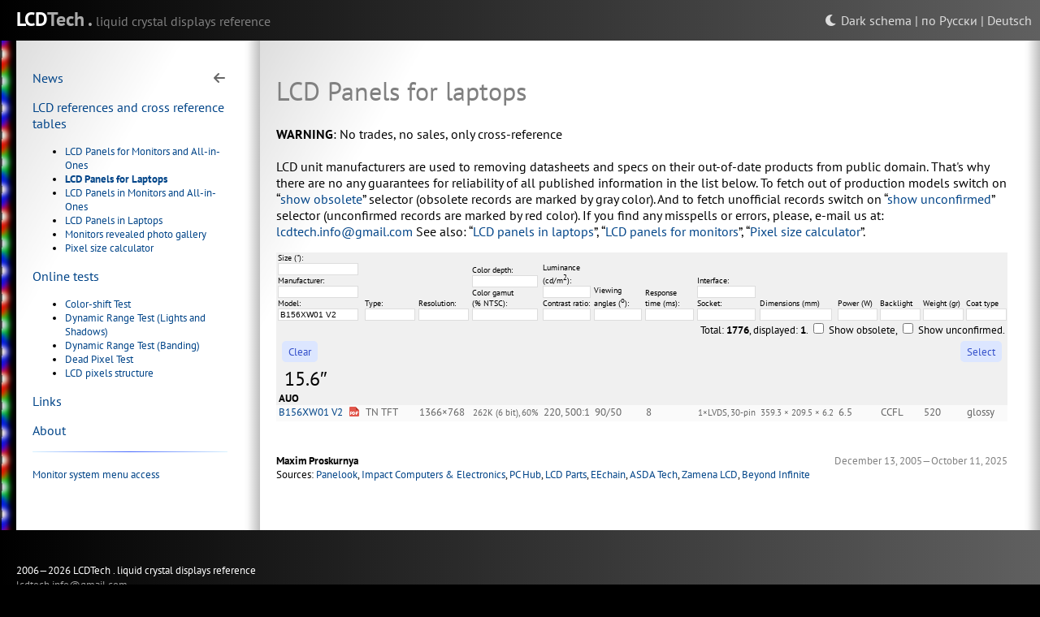

--- FILE ---
content_type: text/html; charset=utf-8
request_url: https://lcdtech.info/en/data/laptop.lcd.panels.htm?pan=B156XW01%20V2
body_size: 12579
content:
<!doctype html>
<html>

<head>
  <meta charset="utf-8"> 
  <meta name="description"  content="LCD-panels cross-reference for monitors and notebooks">
  <meta name="keywords"     content="LCD-panels cross-reference specifications online-test">
  <title>LCD Panels for Laptops</title>
  <link rel="stylesheet"    href="/css/main.new.css" type="text/css">
  <link rel="icon"          href="/design/favicon.png" type="image/png">
  <link rel="shortcut icon" href="/design/favicon.png">
  <script src="/js/jquery.js"></script>
  <script>
    var langSchema = "en";
    var colorMode = "light";
  </script>
  <script src="/js/main.js"></script>
</head>

<body colorMode="light">
  <div class="body-canvas">

    <table class="page-framework">
    <tbody>

      <!-- <top-footer> -->
      <tr>
        <td>
          <div id="top-footer">
            <div class="lang-selector"><a id="colorModeSwitcher" class="pointer"></a> | <a href="/data/laptop.lcd.panels.htm">по Русски</a> | <a href="/de/data/laptop.lcd.panels.htm">Deutsch</a></div>
            <span class="white logo">LCD</span><span class="gray logo">Tech . </span><span class="dark-gray">liquid crystal displays reference</span>
          </div>
        </td>
      </tr>
      <!-- </top-footer> -->

      <!-- <container> -->
      <tr>
        <td>

          <!-- <panes> -->
          <table class="panes">
            <tr>
            
              <td id="left-led-backlight"></td>
              <td id="left-pane" class="pane">
                <table>
                  <tr>
                    <td class="pane-block">
                      <div id="toggle-block">
                      <div class="pane-block-hide-button" onclick="togglePaneVisibility()">
                        <i class="fa-solid fa-arrow-left"></i>
                      </div>
                      
                      <p><a href="/en/">News</a></p>
                      <p><a href="/en/data/">LCD references and cross reference tables</a></p>
                      <ul class="small">
                        <li><a href="/en/data/monitor.lcd.panels.htm">LCD Panels for Monitors and&nbsp;All-in-Ones</a></li>
                        <li><b><a href="/en/data/laptop.lcd.panels.htm">LCD Panels for Laptops</a></b></li>
                        <li><a href="/en/data/lcd.panels.in.monitors.htm">LCD Panels in Monitors and&nbsp;All-in-Ones</a></li>
                        <li><a href="/en/data/lcd.panels.in.laptops.htm">LCD Panels in Laptops</a></li>
                        <li><a href="/en/data/monitors.revealed.htm">Monitors revealed photo gallery</a></li>
                        <li><a href="/en/data/pixel.size.htm">Pixel size calculator</a></li>
                      </ul>
                      <p><a href="/en/tests/">Online tests</a></p>
                      <ul class="small">
                        <li><a href="/en/tests/color-shift.htm">Color-shift Test</a></li>
                        <li><a href="/en/tests/dynamic.range.htm">Dynamic Range Test (Lights and Shadows)</a></li>
                        <li><a href="/en/tests/dynamic.range.banding.htm">Dynamic Range Test (Banding)</a></li>
                        <li><a href="/en/tests/dead.pixel.htm">Dead Pixel Test</a></li>
                        <li><a href="/en/tests/lcd.pixels.structure.htm">LCD pixels structure</a></li>
                      </ul>
                      <p><a href="/en/links.htm">Links</a></p>
                      <p><a href="/en/about.htm">About</a></p>
                      <p><hr></p>
                      <p><a href="http://axofiber.info/inside/monitor.system.menu.en.htm"><small>Monitor system menu access</small></a></p>

                      </div>
                    </td>
                    <td class="right-shadow">
                      <div class="pane-block-show-button" onclick="togglePaneVisibility()">
                        <i class="fa-solid fa-bars"></i>
                      </div>
                    </td>
                  </tr>
                </table>
              </td>

              <td id="main-pane" class="pane">
                <table>
                  <tr>
                    <td class="pane-block">
                <p>
<h1>LCD Panels for laptops</h1>

</p>
                
<script language=javascript><!--
var lastBC;
var lastColor;
var AttrNames = ["sz","man","pan","typ","res","col","br","cr","gam","va","rt","int","skt","dim","pwr","blt","wei","coa"];

function CleanQuery ()
{
  for ( i = 0; i < AttrNames.length; ++i )
    document.getElementById(AttrNames[i]).value = '';
}

function F(FieldID)
{
  if ( 0 < ( pos = FieldID.indexOf ('.') ) )
  {
     var FieldName = FieldID.substr ( pos + 1, FieldID.length - pos - 1 );
     var FieldNameIsAllowed = false;

     for ( i = 0; AttrNames.length; ++i )
       if ( FieldName == AttrsNames[i] )
         FieldNameIsAllowed = true;

     if ( FieldNameIsAllowed )
     {
        $('#' + FieldName).attr ( 'value', $('#'+FieldID).value () );
        SubmitQuery()
     }
  }
}

function DisplayHiddenItems ()
{
  $('#showobsolete').attr ( 'checked', 'true' );
  $('#showunofficial').attr ( 'checked', 'true' );
  SubmitQuery ();
}

function SubmitQuery()
{
  $('#cm').attr ( 'value', colorMode );
  $('#queryform').submit ();
}

$(document).ready (function () {
  $('input.ef').keypress( function ( event ) {
      if ( event && event.keyCode == 13 )
          SubmitQuery ();
  });
})
--></script>
<p>
    <b>WARNING</b>: No trades, no sales, only cross-reference<br /><br />
    
    LCD unit manufacturers are used to removing datasheets and specs on their out-of-date products from public domain.
    That's why there are no any guarantees for reliability of all published information in the list below.
    To fetch out of production models switch on &ldquo;<a href="?showobsolete=on">show obsolete</a>&rdquo; selector (obsolete records are marked by gray color).
    And to fetch unofficial records switch on &ldquo;<a href="?showobsolete=on&showunofficial=on">show unconfirmed</a>&rdquo; selector (unconfirmed records are marked by red color).
    
    If you find any misspells or errors, please, e-mail us at: <a href="mailto:lcdtech.info@gmail.com">lcdtech.info@gmail.com</a>
    
    See also: &ldquo;<a href="lcd.panels.in.laptops.htm">LCD panels in laptops</a>&rdquo;, &ldquo;<a href="monitor.lcd.panels.htm">LCD panels for monitors</a>&rdquo;, &ldquo;<a href="pixel.size.htm">Pixel size calculator</a>&rdquo;.
  </p>
            <form action=laptop.lcd.panels.htm method=get id=queryform>

            <table class="listtable center" zoommode=small>
              <tr class="header">
                <td colspan=2>
                  Size ("):<br />
                  <input type=text class=ef name=sz  id=sz><br />
                  Manufacturer:<br />
                  <input type=text class=ef name=man id=man><br />
                  Model:<br />
                  <input type=text class=ef name=pan id=pan value="B156XW01 V2">
                </td>
                <td>
                  Type:<br />
                  <input type=text class=ef name=typ id=typ>
                </td>
                <td>
                  Resolution:<br />
                  <input type=text class=ef name=res id=res>
                </td>
                <td>
                  Color depth:<br />
                  <input type=text class=ef name=col id=col><br />
                  Color gamut (%&nbsp;NTSC):<br />
                  <input type=text class=ef name=gam id=gam>
                </td>
                <td>
                  Luminance (cd/m<sup>2</sup>):<br />
                  <input type=text class=ef name=br id=br><br />
                  Contrast ratio:<br />
                  <input type=text class=ef name=cr id=cr>
                </td>
                <td>
                  Viewing angles (<sup>о</sup>):<br />
                  <input type=text class=ef name=va id=va>
                </td>
                <td>
                  Response time (ms):<br />
                  <input type=text class=ef name=rt id=rt>
                </td>
                <td>
                  Interface:<br />
                  <input type=text class=ef name=int id=int><br />
                  Socket:<br />
                  <input type=text class=ef name=skt id=skt>
                </td>
                <td>
                  Dimensions (mm)<br />
                  <input type=text class=ef name=dim id=dim>
                </td>
                <td>
                  Power (W)<br />
                  <input type=text class=ef name=pwr id=pwr>
                </td>
                <td>
                  Backlight<br />
                  <input type=text class=ef name=blt id=blt>
                </td>
                <td>
                  Weight (gr)<br />
                  <input type=text class=ef name=wei id=wei>
                </td>
                <td>
                  Coat type<br />
                  <input type=text class=ef name=coa id=coa>
                </td>
              </tr>
              <tr class="separator">
                <td colspan=15>
                  <input type=hidden name=cm id=cm>
                  Total: <b>1776</b>, displayed: <b>1</b>.
                  <input type=checkbox name=showobsolete id=showobsolete > Show obsolete,
                  <input type=checkbox name=showunofficial id=showunofficial > Show unconfirmed.
                </td>
              </tr>
              <tr class="header">
                <td colspan=15>
                  <input type=button class="button" value="Select" style="float:right" onclick="SubmitQuery()">
                  <input type=button class="button" value="Clear" onclick="CleanQuery()">
                </td>
              </tr>
              <tr class="size"><td colspan=15>15.6&Prime;</td></tr>
              <tr class="brand"><td colspan=15>AUO</td></tr>
              <tr class="hoverLine outOfPrd"><td><nobr><a href="lcd.panels.in.laptops.htm?pan=B156XW01 V2" title="<-">B156XW01 V2</a></nobr></td>
                <td valign=middle><a href="/download/specs/AUO/B156XW01 V2.pdf" class=noUnderLine><img class=mimeIcon src="/design/mime.type.pdf.png" title="spec"></a></td>
                <td>TN TFT</td>
                <td>1366&#215;768</td>
                <td><nobr><small>262K (6 bit), 60%</nobr></small></td>
                <td>220, 500:1</td>
                <td>90/50</td>
                <td>8</td>
                <td><small><nobr>1&#215;LVDS, 30-pin</nobr></small></td>
                <td><small><nobr>359.3 &#215; 209.5 &#215; 6.2</nobr></small></td>
                <td>6.5</td>
                <td>CCFL</td>
                <td>520</td>
                <td>glossy</td>
              </tr>
            </table>
          </form>
                  <div class=underSign><div style="float:right;color:gray;">December 13, 2005&mdash;October 11, 2025</div><b>Maxim Proskurnya</b><br>Sources: <a href="http://www.panelook.com/">Panelook</a>, <a href="http://www.impactcomputers.com/lcd-panels.html">Impact Computers & Electronics</a>, <a href="http://www.pchub.cn/uph/">PC Hub</a>, <a href="http://www.lcdpart.com">LCD Parts</a>, <a href="http://lcd.eechain.com/datasheet.asp">EEchain</a>, <a href="http://www.asdatech.com/modules/classifieds/index.php">ASDA Tech</a>, <a href="http://www.zamenalcd.ru">Zamena LCD</a>, <a href="https://www.beyondinfinite.com/library.html">Beyond Infinite</a></div>
                    </td>
                    <td class="right-shadow"></td>
                  </tr>
                </table>
              </td>

            </tr>
          </table>
          <!-- </panes> -->

        </td>
      </tr>
      <!-- </container> -->

      <!-- <bottom-footer> -->
      <tr>
        <td>
          <div id="bottom-footer">
            2006&mdash;2026 <span class="white">LCD</span><span class="gray">Tech . </span><span class="dark-gray">liquid crystal displays reference</span><br>
            <a href="mailto:lcdtech.info@gmail.com">lcdtech.info@gmail.com</a><br>
            <a href="https://lcdtech.info">lcdtech.info</a>
          </div class="bottom-footer">      
        </td>
      </tr>
      <!-- </bottom-footer> -->

    </tbody>
    </table>
  </div class="body-canvas">
</body>

</html>

--- FILE ---
content_type: text/css
request_url: https://lcdtech.info/css/main.new.css
body_size: 14415
content:
@import url("font.pt-sans.css");
@import url("fontawesome.6.1.1.css");

/* ************************* */

body
{
    background      : black linear-gradient(90deg, rgba(0,0,0,1) 0%, rgba(96,96,96,1) 100%) fixed;
    padding         : 0;
    margin          : 0;
    color           : #ccc;
    width           : 100%;
    font-family     : 'PT Sans', sans-serif;
}

/* <body-canvas> */
div.body-canvas
{
    width           : 100%;
    height          : 100%;
    color           : black;
}
body[colorMode=dark] div.body-canvas
{
    color           : white;
}
/* </body-canvas> */

/* <page-framework> */
table.page-framework
{
    /*border          : 1px solid green;*/
    padding         : 0;
    margin          : 0;
    border-collapse : collapse; 
    border-spacing  : 0;
    width           : 100%;
    min-width       : 400px;
}
table.page-framework tr
{
    padding         : 0;
    margin          : 0;
}
table.page-framework td
{
    padding         : 0;
    margin          : 0;
}
/* </page-framework> */

/* <top-footer> */
div#top-footer
{
    padding-left    : 20px;
    font-size       : 12pt;
    line-height     : 48px;
    color           : #eee;
}
div#top-footer .lang-selector
{
    float           : right;
    margin-right    : 10px;
    font-size       : 12pt;
    line-height     : 50px;
    color           : #ddd;
}
div#top-footer .lang-selector a
{
    color           : #ddd;
    text-decoration : none;
    cursor          : pointer;
}
div#top-footer .lang-selector a:hover
{
    color           : #ddd;
    text-shadow     : 0px 0px 15px white;
}
div#top-footer .logo
{
    font-size       : 24px;
    font-weight     : bold;
}
div#top-footer .white
{
    color           : white;
}
div#top-footer .gray
{
    color           : darkgray;
}
div#top-footer .dark-gray
{
    color           : gray;
}

body[colorMode=dark] div#top-footer .lang-selector a
{
    color           : #80a0f0;
    text-decoration : none;
}
body[colorMode=dark] div#top-footer .lang-selector a:hover
{
    color           : #84a6ff;
    text-shadow     : 0px 0px 15px white;
}
/* </top-footer> */

/* <bottom-footer> */
div#bottom-footer
{
    font-size       : 10pt;
    color           : white;    
    padding         : 40px 20px 40px 20px;
}
div#bottom-footer a
{
    color           : #a0a0a0;
}
body[colorMode=dark] div#bottom-footer
{
    color           : #aaa;
}
body[colorMode=dark] div#bottom-footer a
{
    color           : #777;
}
/* </bottom-footer> */


/* <panes> */
table.panes
{
    width           : 100%;
    height          : 100%;
    border-collapse : collapse;
    border-spacing  : 0;
}
table.panes td.pane
{
    height          : 100%;
    vertical-align  : top;
    background      : white url(/design/pane.left.top.background.dark.png) top left no-repeat;
    margin          : 0;
    padding         : 0;
    color           : black;
}
body[colorMode=dark] table.panes td.pane
{
    background      : black url(/design/pane.left.top.background.dark.png) top left no-repeat;
    color           : #ddd;
}
table.panes td#left-led-backlight
{
    width           : 20px;
    min-width       : 20px;
    background      : url(/design/led_canvas.png) top left repeat-y;
}
/* </panes> */

/* <left-pane> */
td#left-pane
{
    width           : 300px;
}
td.pane table
{
    padding         : 0;
    margin          : 0;
    border-collapse : collapse;
    border-spacing  : 0;
    height          : 100%;
}
td#left-pane td
{
    vertical-align  : top;
}
td#left-pane td.pane-block
{
    padding         : 20px;
    min-width       : 240px;
    width           : 240px;
    overflow        : clip;
}

td#left-pane div#toggle-block
{
    width           : 240px;
}

.pane .right-shadow
{
    width           : 20px;
    min-width       : 20px;
    background      : white linear-gradient(90deg, rgba(192,192,192,0) 0%, rgba(192,192,192,0.1) 25%, rgba(192,192,192,1) 100%);
}
body[colorMode=dark] td.pane td.right-shadow
{
    background      : black linear-gradient(90deg, rgba(64,64,64,0) 0%, rgba(64,64,64,1) 100%);
}
td#left-pane div.pane-block-hide-button
{
    float           : right;
    display         : block;
    height          : 20px;
    cursor          : pointer;
    text-align      : center;
    width           : 20px;
    color           : #666;
    margin-top      : 0;
}
td#left-pane div.pane-block-hide-button:hover
{
    color           : #4466ff;
    text-shadow     : 0px 0px 15px #4466ff;
}
td#left-pane div.pane-block-show-button
{
    float           : right;
    display         : block;
    height          : 20px;
    cursor          : pointer;
    text-align      : center;
    width           : 20px;
    color           : #666;
    margin-top      : 36px;
    visibility      : hidden;
}
td#left-pane div.pane-block-show-button:hover
{
    color           : #4466ff;
    text-shadow     : 0px 0px 15px #4466ff;
}
/* </left-pane> */

/* <main-pane> */
td#main-pane td.pane-block
{
    padding         : 20px;
    vertical-align  : top;
    width           : 100%;
}
/* </main-pane> */

/* <right-pane> */
td#right-pane
{
    width           : 300px;
    visibility      : visible;
    display         : table-cell;
}
td#right-pane.hidden
{
    width           : 300px;
    visibility      : hidden;
    display         : none;
}
td#right-pane td.pane-block
{
    width           : 100%;
    padding         : 20px;
    vertical-align  : top;    
}
/* </right-pane> */


/* <pane-pane-block-elems> */
.pane-block a
{
    color           : #048;
    text-decoration : none;
}
.pane-block a:hover
{
    color           : #46f;
    text-shadow     : 0px 0px 15px #7a93ff;
}
body[colorMode=dark] .pane-block a
{
    color           : #8af;
    text-decoration : none;
}
body[colorMode=dark] .pane-block a:hover
{
    color           : #8fbbff;
    text-shadow     : 0 0 15px white;
}
.pane-block h1, 
.pane-block h2, 
.pane-block h3, 
.pane-block h4
{
    font-weight     : normal;
    color           : gray;
}
body[colorMode=dark] .pane-block h1, 
body[colorMode=dark] .pane-block h2, 
body[colorMode=dark] .pane-block h3, 
body[colorMode=dark] .pane-block h4
{
    color           : #bbb;
}
.pane-block .small
{
    font-size       : 80%;
}
.pane-block .smallDate
{
    background      : linear-gradient(90deg, #80a0f0 0%, rgb(1, 158, 255, 0) 100%);
    font-size       : 80%;
    padding-left    : 2px;
    padding-right   : 2px;
    color           : white;
}
.pane-block .underSign
{
    margin-top      : 40px;
    margin-bottom   : 40px;
    font-size       : small;
}
/* </pane-pane-block-elems> */

/* ++ Dead-pixel check ++ */
#startButton
{
    text-align      : center;
    width           : 200px;
    height          : 50px;
    background      : gray;
    color           : white;
    line-height     : 50px;
    cursor          : pointer;
    margin          : 20px 20px 100px 20px;  
}
#testBlock
{
    display         : none;
    position        : absolute;
    z-index         : 5;
    top             : 0px;
    left            : 0px;
    bottom          : 0px;
    right           : 0px;
    background      : white;
    cursor          : none;
}
/* -- Dead-pixel check -- */

/* listable ------*/
table[zoommode="small"] td
{
    font-size       : 80%;
}

table.listtable td
{
    text-align      : left;
    padding         : 0 0 0 0.5em;
    font-size       : 80%;
}

table.listtable tr.listrow
{
    vertical-align  : top;
}

table.listtable td + td
{
    padding         : 0;
    text-align      : center;
}

table.listtable th.left
{
    text-align      : left;
    padding         : 0.2em 0.5em 0.2em 0.5em;
}
/*
table.listtable th
{
    background-image: url("/design/table.header.canvas.png");
}
*/
body[colorMode=dark] table.listtable th
{
    background      : #333;
}

table.listtable tr.header
{
    vertical-align  : bottom;
    font-size       : 80%;
    background      :#f0f0f0;
}
body[colorMode=dark] table.listtable tr.header
{
    background      :#444;
}

table.listtable tr.smallheader
{
    font-size       : 12px;
    text-align      : center;
    vertical-align  : bottom;
}

table.listtable tr.smallheader
{
    font-size       : 80%;
    text-align      : center;
    vertical-align  : bottom;
}
table.listtable tr.outOfPrd
{
    color           : #666;
    background-color: #fafafa;
}
body[colorMode=dark] table.listtable tr.outOfPrd
{
    color           : #999;
    background-color: #222;
}
table.listtable tr.unOfficial
{
    color           : #800;
    background-color: #f0e0e0;    
}
body[colorMode=dark] table.listtable tr.unOfficial
{
    color           : #daa;
    background-color: #220000;    
}
table.listtable tr.outOfPrdunOfficial
{
    color           : #b88;
    background-color: #f0e0e0;
}
body[colorMode=dark] table.listtable tr.outOfPrdunOfficial
{
    color           : #d66;
    background-color: #200;
}
table.listtable tr.hoverLine td
{
    vertical-align  : top;
}
table.listtable tr.hoverLine:hover td
{
    background-color: #dce6ff;
}
body[colorMode=dark] tr.hoverLine:hover td
{
    background-color: #048;
}
table.listtable td
{
    padding         : 0 0.2em 0 0.2em;
    text-align      : left;
}
table.listtable td + td
{
    padding         : 0 0.2em 0 0.2em;
    text-align      : left;
}
table.listtable tr.separator
{
    background      :#f0f0f0;
}
body[colorMode=dark] table.listtable tr.separator
{
    background      :#333;
}
tr.separator td
{
    text-align      : right;
}
table.listtable tr.brand
{
    background      :#f0f0f0;
}
body[colorMode=dark] table.listtable tr.brand
{
    background      :#333;
}
tr.brand td
{
    text-align      : left;
    font-weight     : bold;
}
table.listtable tr.size
{
    background      :#f0f0f0;
}
body[colorMode=dark] table.listtable tr.size
{
    background      :#333;
}
table.listtable tr.size td
{
    text-align      : left;
    font-size       : 150%;
    padding-left    : 10px;
}

table.listtable .ef
{
  font-size         : 100%;
  width             : 90%;
  border            : 1px solid #ddd;
}
body[colorMode=dark] table.listtable .ef
{
  background        : #222;
  color             : #eee;
  border            : 1px solid #666;
}

/* /listable ------*/

.mimeIcon
{
  margin : 2px;
}

/* <colorShiftTable> */
.colorShiftTable
{
    border-collapse : collapse; 
    border-spacing  : 0;
    background      :#888888;
    border          : none;
}
.colorShiftTable #gauge
{
	color: #eee;
	font-size: x-small;
	text-align : center;
	overflow: hidden;
}
.colorShiftTable .cell1
{
	background-color:#660000;
}
.colorShiftTable .cell2
{
	background-color:#006600;
}
.colorShiftTable .cell3
{
	background-color:#000066;
}
.colorShiftTable .cell4
{
	background-color:#006666;
}
.colorShiftTable .cell5
{
	background-color:#660066;
}
.colorShiftTable .cell6
{
	background-color:#666600;
}
/* </colorShiftTable> */

.pane-block table.center
{
    margin-left     : auto;
    margin-right    : auto;
}

/* pixel-size-calculator */
.pane-block table.calculator
{
    height          : auto;
}
table.calculator td
{
    padding         : 8px;
}
table.calculator td:first-child
{
    text-align      : right;
    color           : #888;
}
body[colorMode=dark] table.calculator td:first-child
{
    color           : #aaa;
}
.pane-block .button
{
    border-radius   : 5px;
    padding         : 4px 8px 4px 8px;
    border          : none;
    background      : #dce6ff;
    color           : #334fca;
    margin          : 5px;
    font-family     : "PT Sans", sans-serif;
    cursor          : pointer;
}
body[colorMode=dark] .pane-block .button
{
    background      : #334fca;
    color           : #dce6ff;
}
.pane-block .button:hover
{
    background      : #dce6ff;
    color           : #4466ff;
    box-shadow      : 0px 0px 10px #4466ff;
}
body[colorMode=dark] .pane-block .button:hover
{
    background      : #4466ff;
    color           : #dce6ff;
    box-shadow      : 0px 0px 10px white;
}

table.calculator .input
{
    border          : 1px solid #ddd;
    text-align      : center;
}

body[colorMode=dark] table.calculator .input
{
    background      : #222;
    color           : #eee;
    border          : 1px solid #666;
}

.pane-block table.spec
{
    height          : auto;
}
table.spec td
{
    padding-top     : 5px;
    padding-bottom  : 5px;
    vertical-align  : top;
}
table.spec td + td
{
    padding-left    : 10px;
}
table.spec tr:first-child td
{
    padding-top     : 20px;
    line-height     : 24px;
    min-height      : 32px;
    font-weight	    : 300;
    vertical-align  : bottom;
    color           : gray;
    border-bottom   : 1px gray solid
}
table.spec tr:last-child td
{
    min-height      : 32px;
    border-bottom   : 1px gray solid  
}
.pane hr
{
    border          : none;
    background      : linear-gradient(90deg, rgba(68,192,255,0.2) 0%, #4466ff 50%, rgba(68,192,255,0.2) 100%);
    height          : 1px;
}

/* <image> */
div.image
{
    padding         : 10px;
    margin          : 0 auto;
    width           : 100%;
    font-size       : small;
    text-align      : center;
    color           : gray;
    font-style      : italic;
}
div.image img
{
    margin-top      : 2px;
}
div.image a, div.image a:hover
{
    border          : none;
}
img.center
{
    display         : block;
    margin-left     : auto;
    margin-right    : auto;
}
/* </image> */

.center
{
    margin          : 0 auto;
    width           : 100%;
    text-align      : center;
}

ul.formatted
{
    list-style-type : none;
}

ul.formatted li
{
    text-indent     :-50px;
}

ul.formatted li:before
{
    content         : attr(before);
    width           : 40px;
    display         : inline-block;
    text-align      : right;
    padding-right   : 5px;
}